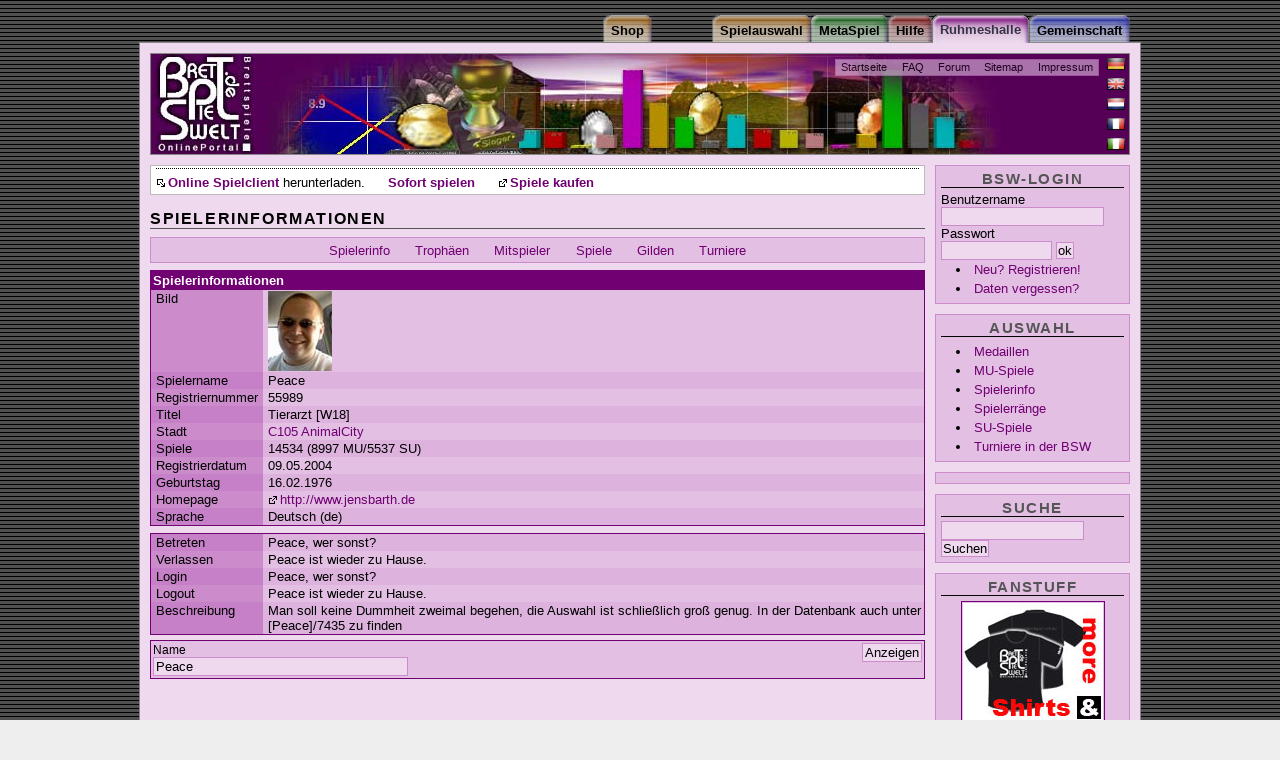

--- FILE ---
content_type: text/html;charset=ISO-8859-1
request_url: https://spz.brettspielwelt.de/HallOfFame/SpielerInfo/?spielerName=Peace
body_size: 5699
content:
<!DOCTYPE html PUBLIC "-//W3C//DTD XHTML 1.0 Transitional//EN" "http://www.w3.org/TR/xhtml1/DTD/xhtml1-transitional.dtd">
<html xmlns="http://www.w3.org/1999/xhtml" xml:lang="de" lang="de">
<head>
<!-- Google tag (gtag.js) -->
<script async src="https://www.googletagmanager.com/gtag/js?id=G-4L0BPB0D5Q"></script>
<script>
  window.dataLayer = window.dataLayer || [];
  function gtag(){dataLayer.push(arguments);}
  gtag('js', new Date());

  gtag('config', 'G-4L0BPB0D5Q');
</script>
	<title>Spielerinformationen * BrettspielWelt - Online Portal für Brettspiele</title>
	<meta http-equiv="Content-Type" content="text/html; charset=iso-8859-1" />
	<meta name="author" content="Alexander Zbiek" />
	<link rel="alternate" media="only screen and (max-width: 640px)" href="https://m.brettspielwelt.de/">
	<meta name="Keywords" content="Um Krone Und Kragen,Fußball Ligretto,Thurn und Taxis,Caylus,Packeis am Pol,Verflixxt,6nimmt,Einfach Genial,Diamant,Cafe International,Alles im Eimer,Attika,Top Race,Emerald,Dvonn,Carcassonne Erweiterung,RA,Fürsten von Florenz,meuterer,attribut,backgammon,turnit,carcassonne,vabanque,acquire,intrige,verraeter,verräter,kardinal &amp; könig,doppelkopf,manhattan,tichu,cantstop,can't stop,kardinal,koenig,könig,bluff,lucky,dice,doko,bazaar,siedler,settler,catan,online,multiuser,spiel,brettspiel,brett,karten,verein,gemeinschaft,community,forum,fragen,antworten,mahjongg,kniffel,yahtzee,othello,chaos,spielen,chatten,BSW,spiel des jahres,solitaire,partner,game,play,java,internet,CD,computerspiel,computer,netzwerk,chat,download,brettspielwelt,entwicklung,programmieren,sofort,zocken,welt" />
	<meta name="Description" content="Online Spielewelt, ein Ort zum gemeinsamen Onlinespielen von Brettspielen." />
	<meta name="audience" content="All" />
	<meta name="Robots" content="index,follow" />
	<meta name="Language" content="Deutsch" />
	<meta name="revisit-after" content="1 Day" />
	<meta name="Content-Language" content="de" />
	<link rel="image_src" href="https://www.brettspielwelt.de/img/PortalFacebook.jpg" />
   
	<meta property="og:title" content="Spielerinformationen * BrettspielWelt - Online Portal für Brettspiele"/>
	<meta property="og:image" content="https://www.brettspielwelt.de/img/PortalFacebook.jpg"/>
	<meta property="og:description" content="Willkommen zum kostenlosen Brettspiele Online Portal. Hier kannst Du die besten Brettspiele, online mit weltweit mitspielenden Spielern erleben. Ein grosse lebhafte Community bietet Hilfe und zugehörigkeitsgefühl."/>

	<meta name="page-topic" content="Spiel,Gesellschaft,Multiuser,Online,Brettspiel,Brettspiele,Welt,Community,Unterhaltung" />

	<link href="/css/HallOfFamebase.css" rel="stylesheet" type="text/css" />

	<!--[if lte IE 7]>
	<link href="/css/iehacks.css" rel="stylesheet" type="text/css" />

	<![endif]-->
	<link rel="Bookmark" type="image/x-icon" href="https://www.brettspielwelt.de/favicon.ico" />
	<link rel="Shortcut Icon" type="image/x-icon" href="https://www.brettspielwelt.de/favicon.ico" />
	<link rel="alternate" type="application/rss+xml" title="BrettspielWelt-NewsFeed" href="https://brettspielwelt.de/Community/News/rss/" />
	<!-- script language="JavaScript" src="/css/prototype.js" type="text/javascript" ></script -->
	<!-- script src="https://tags.refinery89.com/tmbrettspielweltde.js" async></script -->
	<script type="text/javascript">
	<!--
	function Login(){
		window.open('https://m.brettspielwelt.de/', '_blank', '');
	   //GameWindow = open("/?action=play&loginroom=43","BrettspielWelt","toolbar=no,statusbar=yes,directories=no,scrollbars=no,height=533,width=611,resizable=yes");
	}
	// -->
</script>

<!-- script type="text/javascript" src="//get.mirando.de/mirando.js#a=17629719&as=1&at=100" async></script -->


</head>
<body>
<div id="page_margins">
	<div id="page" class="hold_floats">
		<div id="header">
		    <!-- Start: Skiplink-Navigation -->
			<a class="skip" href="#nav" title="Direkt zur Navigation springen">Zur Navigation springen</a>
			<a class="skip" href="#col3_content" title="Direkt zum Seiteninhalt springen">Zum Seiteninhalt springen</a>
		    <!-- Ende: Skiplink-Navigation -->
			<div id="topnav">
				<ul>
					<li><a href="/" >Startseite</a></li>
					<li><a href="/Hilfe/FAQ/" >FAQ</a></li>
					<li><a href="/Forum" >Forum</a></li>
					<!-- li><a href="/Wiki/jsp/Wiki?BrettspielWelt" >Wiki</a></li -->
					<li><a href="/Hilfe/SiteMap/" >Sitemap</a></li>
					<li><a href="/Community/UeberUns/" >Impressum</a></li>
				</ul>
			</div>
			<div id="langselect">
				<ul>
					<li><a id="flag_de" href="?nation=de" title="auf deutsch umstellen"><span>auf deutsch umstellen</span></a></li>
					<li><a id="flag_en" href="?nation=en" title="switch to english"><span>switch to english</span></a></li>
					<li><a id="flag_nl" href="?nation=nl" title="wisselen naar Nederlands"><span>wisselen naar Nederlands</span></a></li>
					<li><a id="flag_fr" href="?nation=fr" title="changer en francais"><span>changer en francais</span></a></li>
					<li><a id="flag_it" href="?nation=it" title="passa all'italiano"><span>passa all'italiano</span></a></li>
				</ul>
			</div>
			<h1>BrettspielWelt</h1>
			<p class="subtitle"><span>Das Online Portal zum Brettspiel.</span></p>
		</div>

		<div id="nav"><!-- Skiplink-Anker: Navigation -->
			<div id="nav_main">
				<h2><span>Navigation</span></h2>
				<h3><span>Hauptmen&uuml;</span></h3>
				<ul>
					<li id="nav_community" ><a href="/Community/"><span>Gemeinschaft</span></a></li>
<li id="nav_halloffame" ><a href="/HallOfFame/"><span>Ruhmeshalle</span></a></li>
<li id="nav_hilfe" ><a href="/Hilfe/"><span>Hilfe</span></a></li>
<li id="nav_metaspiel" ><a href="/MetaSpiel/"><span>MetaSpiel</span></a></li>
<li id="nav_spiele" ><a href="/Spiele/"><span>Spielauswahl</span></a></li>
<li id="nav_shop" ><a href="http://www.spiele-offensive.de/brettspielweltshop/"><span>Shop</span></a></li>

				</ul>
			</div>
		</div>

<!-- 2-Spalten-Hauptteil -->
<div id="main">

 <!-- Rechte Spalte -->
<div id="col2">
	<div id="col2_content" class="clearfix">
		<div class="menubox" id="userbox">
		
			<h3 class="user">BSW-Login</h3>
			<form action="." method="post">
			<fieldset>
			<div class="login"><label for="BSWname">Benutzername</label><br />
			<input class="name" type="text" name="BSWname" id="BSWname" size="16"
				value="" /><br />
			<label for="BSWpwd">Passwort</label><br />
			<input class="pwd" type="password" name="BSWpwd" id="BSWpwd" size="12"
				value="" /> <input class="button" id="loginbutton" type="submit"
				value="ok" name="login" /></div>
			<ul>
			<li><span><a href="/Community/Anmelden/" title="">Neu? Registrieren!</a></span></li>
			<li><span><a href="https://m.brettspielwelt.de/" title="">Daten vergessen?</a></span></li>
			</ul>
			</fieldset>
			</form>
		
		</div>
		
		<div class="menubox">
			<h3><span>Auswahl</span></h3>
			<ul>
				<li><a href="/HallOfFame/Medaillen/">Medaillen</a></li><li><a href="/HallOfFame/MultiScore/">MU-Spiele</a></li><li><a href="/HallOfFame/SpielerInfo/">Spielerinfo</a></li><li><a href="/HallOfFame/Ranking/">Spielerränge</a></li><li><a href="/HallOfFame/SingleScore/">SU-Spiele</a></li><li><a href="/HallOfFame/Turniere/">Turniere in der BSW</a></li>
			</ul>
		</div>

<div class="menubox">

<center>
<div class=""></div>
<!-- div class="r89-desktop-hpa-atf"></div -->
<!-- script async src="//pagead2.googlesyndication.com/pagead/js/adsbygoogle.js"> </script -->
<!-- side -->
<!-- ins class="adsbygoogle"
     style="display:inline-block;width:160px;height:600px"
     data-ad-client="ca-pub-3734370213014862"
     data-ad-slot="8829075632"></ins>
<script>
(adsbygoogle = window.adsbygoogle || []).push({});
</script -->

</center>
</div>

<!--div class="menubox"
<center>
<script type="text/javascript" language="JavaScript">
<!-- Hide from old browsers
// Modify to reflect site specifics
adserver = "http://ads.quartermedia.de/quartermedia";
target = "/site=BRETTSPIELWELT.DE/area=CT_BRETTSPIELWELT_LEIPZIGERMESSE/size=160x600";
// Cache-busting and viewid values
random = Math.round(Math.random() * 100000000);
if (!pageNum) var pageNum = Math.round(Math.random() * 100000000);
document.write('<scr');
document.write('ipt src="' + adserver + '/jserver/random=' + random + target + "/viewid=" + pageNum + '">');
document.write('</scr');
document.write('ipt>');
// End Hide -->


		<!-- /div -->
		

		<div class="menubox">
			<h3><span>Suche</span></h3>
			<form action="/Hilfe/Suche/" method="post" name="suche">
			<fieldset>
			<div class="suche">
			<input type="text" name="suchtext" id="suchtext" size="16" value="" /><br />
			<input class="button" id="loginbutton" type="submit" value="Suchen" name="search" /></div>
			</fieldset>
			</form>
		</div>
		<div class="menubox">
			<h3><span>Fanstuff</span></h3>
			<a href="/User/TShirt/Bestellen/"  title="" ><img class="tcenter" src="/img/order/adv.jpg" /></a>
		</div>

		<div class="menubox">
			<h3><span>Externes</span></h3>
			<ul>
				
					<li><a href="http://de.wikipedia.org/wiki/Brettspielwelt" >BrettspielWelt in der Wikipedia</a></li>
				
			</ul>
		</div>
	</div>
</div>

<!-- Hauptteil des Inhaltes -->
<div id="col3">
	
	<div id="quick_summary">
<center>

<div class="r89-desktop-leaderboard-atf"></div>
<!-- a href="https://spielwiesn.de/"><img src="/Other/spielwiesn_23.jpg" style="width:100%"/></a -->

<!-- script async src="https://pagead2.googlesyndication.com/pagead/js/adsbygoogle.js?client=ca-pub-7874321183419534"
     crossorigin="anonymous"></script>
<!-- LeaderMain -->
<!-- ins class="adsbygoogle"
     style="display:inline-block;width:728px;height:90px"
     data-ad-client="ca-pub-7874321183419534"
     data-ad-slot="3961505764"></ins -->
<!-- script>
     (adsbygoogle = window.adsbygoogle || []).push({});
</script -->

</center>
		<h2>Aktuelles</h2>
		
		<!-- div id="newsTop"><span>Wie jedes Jahr, unser wunderbares Sommertreffen auf der Marienburg in Zell vom 21.08-25.08.2019. Ab Heute 17.06.2018 - 19:00 Uhr Anmeldung! Wir freuen uns auf Euch! </span></div><div id="newsSub"><span>BSW-Team am Sonntag, 7. Dezember 2025 23:30 Uhr MEZ.</span></div -->
		<ul>
		<li class="download"><a href="/Data/brettspielwelt.dmg" >Online Spielclient</a> herunterladen.</li>
		<li><a href="javascript:Login();" >Sofort spielen</a></li>
		<!-- li><a href="http://www.brettspielwelt.de/Magazin/" >BrettspielWelt - Magazin</a></li -->
		<li><a href="http://www.spiele-offensive.de/brettspielweltshop/index.php?cmd=preistraeger&preisid=15" >Spiele kaufen</a></li>
		</ul>
	</div>
	
	<div id="col3_content" class="clearfix"> <!-- Skiplink-Anker: Content -->
		<h2><span>Spielerinformationen</span></h2>
		
				







<script type="text/javascript">
<!--
new Ajax.PeriodicalUpdater('onlineStatus','/proxy.jsp?url=onlineUserPeace',
  {
    method: 'get',
    frequency: 50,
    decay: 2
  });
  // -->
</script>
<ul class="minimenu"><li><a href="/HallOfFame/SpielerInfo/?spielerName=Peace" >Spielerinfo</a></li> <li><a href="/HallOfFame/SpielerInfo/SpielerInfoTrophies/?spielerName=Peace" >Trophäen</a></li> <li><a href="/HallOfFame/SpielerInfo/SpielerInfoMates/?spielerName=Peace" >Mitspieler</a></li> <li><a href="/HallOfFame/SpielerInfo/SpielerInfoGames/?spielerName=Peace" >Spiele</a></li> <li><a href="/HallOfFame/SpielerInfo/SpielerInfoGuild/?spielerName=Peace" >Gilden</a></li> <li><a href="/HallOfFame/SpielerInfo/SpielerInfoTeilnehmer/?spielerName=Peace" >Turniere</a></li> </ul>




<table class="vertdbtable" >
<thead>
	<tr>
		<th colspan="2">			<span class="tabtitle">Spielerinformationen</span>

		</th>
	</tr>
	</thead>
<tbody><tr class="todd"><td class="vertth">Bild</td><td><img src='http://game.brettspielwelt.de/Client/pics/spieler/55989.jpg' alt='Userbild' /></td></tr>
<tr class="teven"><td class="vertth">Spielername</td><td>Peace <span id="onlineStatus"></span></td></tr>
<tr class="todd"><td class="vertth">Registriernummer</td><td>55989</td></tr>
<tr class="teven"><td class="vertth">Titel</td><td>Tierarzt &#x5B;W18&#x5D;</td></tr>
<tr class="todd block"><td class="vertth">Stadt</td><td><a href="/MetaSpiel/Staedte/Stadtinfo/?stadtID=105" >C105 AnimalCity</a></td></tr>
<tr class="teven invisible"><td class="vertth">MUSpiele</td><td>8997</td></tr>
<tr class="todd invisible"><td class="vertth">SUSpiele</td><td>5537</td></tr>
<tr class="teven"><td class="vertth">Spiele</td><td>14534 (8997 MU/5537 SU)</td></tr>
<tr class="todd"><td class="vertth">Registrierdatum</td><td>09.05.2004</td></tr>
<tr class="teven"><td class="vertth">Geburtstag</td><td>16.02.1976</td></tr>
<tr class="todd block"><td class="vertth">Homepage</td><td><a href="http://www.jensbarth.de" >http://www.jensbarth.de</a></td></tr>
<tr class="teven"><td class="vertth">Sprache</td><td>Deutsch (de)</td></tr>
<tr class="todd spacer"><td class="vertth"></td><td> </td></tr>
<tr class="teven"><td class="vertth">Betreten</td><td>Peace, wer sonst?</td></tr>
<tr class="todd"><td class="vertth">Verlassen</td><td>Peace ist wieder zu Hause.</td></tr>
<tr class="teven"><td class="vertth">Login</td><td>Peace, wer sonst?</td></tr>
<tr class="todd"><td class="vertth">Logout</td><td>Peace ist wieder zu Hause.</td></tr>
<tr class="teven"><td class="vertth">Beschreibung</td><td>Man soll keine Dummheit zweimal begehen, die Auswahl ist schließlich groß genug.
In der Datenbank auch unter &#x5B;Peace&#x5D;/7435 zu finden</td></tr>

</tbody>
</table>


<form action="." method="post" class="choose">
<input class="showbutton" type="submit" value="Anzeigen" />
<fieldset class="clearfix">
<div class="formelement"><label for="id1" class="inputlabel">Name</label><br />
<input type="text" name="spielerName" id="id1" size="30" value="Peace" />
</div>
</fieldset>
</form>

		
			</div>
	</div>
	<!-- IE Column Clearing -->
	<div id="ie_clearing">&nbsp;</div>
	<!-- Ende: IE Column Clearing -->
</div>



<!-- Content - Ende -->

<!-- Footer Start-->
<div id="footer">

	<p><span>&copy; by BrettspielWelt 2001-2021 <a href="http://intro.brettspielwelt.de/agb.html">AGB <a href="http://intro.brettspielwelt.de/datenschutz.html">Datenschutz</a>
		
	</span></p>
</div>
<!-- Footer Ende -->
</div>
</div>


</body>

</html>



--- FILE ---
content_type: text/css
request_url: https://spz.brettspielwelt.de/css/HallOfFamebase.css
body_size: 159
content:
/* ######################################################################################################
** # "Yet Another Multicolum Layout" (c) by Dirk Jesse (http://www.highresolution.info/webdesign/yaml/) #
** ######################################################################################################
** 
**  Datei       : HallOfFamebase.css
**  Funktion    : Import der allgemeinen und HallOfFame-Stylesheets
**
*/

@import url(base.css);
@import url(basemod.css);
@import url(content.css);
@import url(print.css);
@import url(HallOfFameColors.css);


--- FILE ---
content_type: text/css
request_url: https://spz.brettspielwelt.de/css/content.css
body_size: 4515
content:
/* ######################################################################################################
** # "Yet Another Multicolum Layout" (c) by Dirk Jesse (http://www.yaml.de) #############################
** ######################################################################################################
** 
**  YAML Version: 2.5
**  Dateiversion: 18.06.06  
**  Datei       : content.css
**  Funktion    : Formatierung der Inhalte (Texte, Grafiken, Links, Listen, Tabellen usw.)
**
*/
@media all {
	body {
		font-size: 83.33%;
		font-family: 'Trebuchet MS', Verdana, Helvetica, Arial, sans-serif;
	}
	h1,h2,h3,h4,h5,h6 {
		display: block;
		font-weight: bold;
		color: #000;
		clear: left;
	}
	h1 {
		font-size: 1.3em;
		background: inherit;
		margin: 0.4em 0 0.5em 0;
		border-bottom: 1px #000 solid;
	}
	h2 {
		font-size: 1.2em;
		margin: 0.2em 0 0.5em 0;
		border-bottom: 1px #555 solid;
		text-transform: uppercase;
		letter-spacing: 0.1em;
		word-spacing: 0.3em;
	}
	h3 {
		font-size: 1.1em;
		margin: 0.5em 0 0.5em 0;
		border-bottom: 1px #888 solid;
		text-transform: uppercase;
		letter-spacing: 0.1em;
		word-spacing: 0.3em;
	}
	h4 {
		font-size: 1.05em;
		margin: 0.4em 0 0.3em 0;
		border-bottom: 1px #888 dotted;
		letter-spacing: 0.05em;
		word-spacing: 0.2em;
	}
	h5,h6 {
		font-size: 1.0em;
		margin: 0.4em 0 0.3em 0;
	}
	h5 span,h6 span {
		border-bottom: #888 1px solid;
	}
	#header h1,#header p.subtitle,#nav_main h2,#nav_main h3, #quick_summary h2 {
		display: none;
	}
	#teaser h1 {
		font-size: 1.2em;
		border: 0;
	}
	#col1_content h1 {
		color: #000;
	}
	#col1_content h3 {
		color: #000;
		border-bottom: 1px #000 solid;
	}
	#col2_content h3 {
		color: #555;
		border-bottom: 1px #000 solid;
		margin: 0 0 0.3em 0;
		text-align: center;
	}
	p {
		line-height: 1.5em;
		margin: 0 0 1em 0;
		text-align: justify;
	}
	.menubox p {
		line-height: 1em;
		margin: 0 0 0.5em 0;
		text-align: center;
		font-size: 0.85em;
	}
	p.code {
		margin-bottom: 0.3em;
	}
	.tleft {
		text-align: left;
	}
	.tright {
		text-align: right;
	}
	.tcenter {
		text-align: center;
		margin-left: auto;
		margin-right: auto;
	}
	.noborder {
		border: none;
	}
	.invisible {
		display: none;
	}
	.block a {
		display: block;
	}
	address {
		font-style: normal;
		line-height: 1.5em;
		margin: 0 0 1em 0;
	}
	strong,b {
		font-weight: bold;
	}
	em,i {
		font-style: italic;
	}
	small {
		line-height: 1.0em;
		font-size: 0.9em;
	}
	.chat, .code {
		background: #eee;
		border: 1px #BBB solid;
		color: #000000;
		padding: 1px 2px;
	}
	.chat {
		font-family: Helvetica, Arial, sans-serif;
	}
	.code {
		font-family: 'Courier New', Courier, monospace;
	}
	.errorText {
		border: 1px solid #000;
		background: red;
		color: #fff;
		font-weight: bold;
		text-align: center;
	}
	blockquote {
		font-family: 'Trebuchet MS', Verdana, Helvetica, Arial, sans-serif;
		color: #666;
		background: transparent;
		border: 0;
	}
	hr {
		color: #fff;
		background: transparent;
		margin: 0 0 0.5em 0;
		border-bottom: 1px #eee solid;
	}
	acronym,abbr {
		letter-spacing: .07em;
		border-bottom: 1px dashed #c00;
		cursor: help;
	}
	.bluebox {
		color: #000;
		background: #f0f0f6;
		padding: 2px;
		border: 1px #ccd solid;
		text-align: center;
		padding: 4px 0 4px 0;
		margin-bottom: 1em;
	}
	.bluebox p {
		padding: 0px 8px 0 8px;
	}
	ul.linklist {
		list-style-type: none;
	}
	ul.linklist li {
		margin: 0;
	}
	.fototext {
		text-align: center;
		margin-top: 1em;
		border: 1px solid;
		margin-bottom: 10px;
	}
	.picforward img {
		margin-bottom: 0.5em;
	}
	#fotonav {
		text-align: center;
		display: block;
		margin: 5px auto 5px auto;
	}
	/* ?ber Uns Seite*/
	#geschichte {
		float: right;
		width: 45%;
		padding: 4px;
		background: #eee;
		border: 1px solid #888;
		margin-left: 1em;
		font-family: serif;
		font-size: 1em;
	}
	#geschichte h4 {
		font-size: 1.4em;
		border-bottom: 0;;
		margin: 0em 0 0.1em 0;
	}
	#geschichte h5 {
		font-size: 1.1em;
		border-bottom: 0;;
		margin: 0 0 0.5em 0;
	}
	#geschichte h5 span {
		border-bottom: 0;
	}
	#geschichte p {
		line-height: 1.2em;
		margin-bottom: 0.4em;
	}
	#geschichte .signatur {
		font-size: 0.9em;
		text-align: right;
		margin-bottom: 0;
	}
	.adresse {
		float: left;
		margin: 0 0.5em 1em 0.5em;
	}
	.adresse h4 {
		margin-bottom: 1em;
	}
	/* ######################################################################################################
** ### Bilder ###########################################################################################
** ######################################################################################################
*/
	img {
		border: 1px solid;
		padding: 1px;
	}
	table img {
		border: none;
		padding: 0px;
	}
	img.floatleft {
		float: left;
		margin-right: 0.5em;
		margin-bottom: 0.5em;
	}
	img.floatright {
		float: right;
		margin-left: 0.5em;
		margin-bottom: 0.5em;
	}
	img.tcenter {
		display: block;
		margin: 0 auto;
	}
	#webcam {
		display: block;
		border: 1px solid;
		padding: 1px;
		margin-left: auto;
		margin-right: auto;
		text-align: center;
		margin-top: 2em;
		margin-bottom: 0.5em;
	}
	/* ######################################################################################################
** ### Auszeichnung lokaler und Externer Links ##########################################################
** ######################################################################################################
*/
	a,a:link {
		background: none;
		text-decoration: none;
	}
	a:visited {
		background: none;
	}
	a:hover,a:active {
		background: none;
		text-decoration: underline;
	}
	thead a,thead a:link {
		background: none;
		text-decoration: none;
	}
	thead a:hover,thead a:active {
		background: none;
		text-decoration: underline;
	}
	#topnav a {
		color: #000;
		background: transparent;
		text-decoration: none;
	}
	#topnav a:hover {
		color: #000;
		text-decoration: underline;
		background-color: transparent;
	}
	a.dl_link {
		display: block;
		padding: 0;
		margin: 0.5em auto 0 auto;
	}
	#main a[href ^="http:"], #main a [href ^="https:"] {
		padding-left: 12px;
		background-image: url('../img/ext_link.gif');
		background-repeat: no-repeat;
		background-position: left;
	}
	#main a[href ^="http://www.brettspielwelt.de"], #main a [href ^="https://www.brettspielwelt.de"], #main a[href ^="http://brettspielwelt.de"], #main a[href ^="https://brettspielwelt.de"]
		{
		padding-left: 0px;
		background-image: none;
	}
	#quick_summary a,#supportingText a {
		text-decoration: none;
		font-weight: bold;
	}
	#quick_summary li.download a {
		padding-left: 12px;
		background: url(../img/download.png) no-repeat left center;
	}
	/* Translate */
	a.translate,a.translate:link,a.translate:hover {
		vertical-align: super;
		font-size: 80%;
		text-transform: lowercase;
		letter-spacing: 0;
		color: #f00;
	}
	span.translate_off {
		text-decoration: line-through;
		color: #f00;
	}
	span.translate_on,span.translate_on a,span.translate_off a {
		color: #f00;
	}
	/* ######################################################################################################
** ### Listen ###########################################################################################
** ######################################################################################################
*/
	ul,ol,dl {
		line-height: 1.5em;
		margin: 0 0 1em 0.5em;
		text-align: justify;
	}
	ul ul,ol ol,ul ol,ol ul {
		margin-bottom: 0.2em;
	}
	#col2 ul {
		margin-left: 15px;
		margin-bottom: 0px;
		text-align: left;
	}
	#col2 ul li {
		margin-left: 0;
	}
	#col2 ul ul {
		margin: 0 0 0.2em 0;
	}
	li {
		margin-left: 1.5em;    
		line-height: 1.5em;
	}
	#col2 ul ul li {
		margin-left: 0.8em;
	}

	/* Umstellung von 1.8em auf 2.5em, um zweistellige Nummern in nummerierten Listen beim IE korrekt anzuzeigen - siehe DOG und Pandemie */

	.inside li {
		margin-left: 2.5em;   /* 1.8em */
	}
	/* Header-Liste */
	#topnav ul {
		line-height: 1em;
		position: absolute;
		right: 25px;
		top: 0px;
		filter: alpha(opacity = 60);
		opacity: 0.6;
		border: 1px solid #888;
		margin: 0;
		padding: 0px;
	}
	#topnav li {
		display: inline;
		margin: 0 0.3em;
		font-size: 0.8em;
		padding: 2px;
	}

	/* Sprachwahl-Flaggen */
	#header #langselect ul {
		list-style-type: none;
		position: absolute;
		right: 4px;
		top: 0px;
		margin: 0;
		padding: 0;
		background: none;
		border: none;
		width: 20px;
	}
	#langselect li {
		float: right;
		padding: 0;
		margin: 0;
	}
	#langselect a {
		display: block;
		width: 18px;
		height: 20px;
	}	
	#langselect a#flag_de {
		background: url(../img/flag_de.gif) no-repeat center;
	}
	#langselect a#flag_en {
		background: url(../img/flag_en.gif) no-repeat center;
	}
	#langselect a#flag_nl {
		background: url(../img/flag_nl.gif) no-repeat center;
	}
	#langselect a#flag_fr {
		background: url(../img/flag_fr.gif) no-repeat center;
	}
	#langselect a#flag_it {
		background: url(../img/flag_it.gif) no-repeat center;
	}
	#langselect a span {
	display:none
	}	
	

	/* Kommandos Definitionslisten */
	dl.command {
		margin: 0px 0px 10px;
	}
	.command dt {
		margin: 6px 0px 0px;
	}
	.command dd {
		margin: 0px 0px 0px 2em;
	}
	.command kbd {
		font: bold 1em 'Trebuchet MS', Verdana, Helvetica, Arial, sans-serif;
	}
	.command samp {
		font: 0.9em 'Trebuchet MS', Verdana, Helvetica, Arial, sans-serif;
	}
	/* Submen?s */
	ul.subnavtab {
		margin: 0;
		padding: 0px;
		list-style-type: none;
		text-align: left;
		clear: left;
	}
	ul.subnavtab li {
		margin: 0px 5px 0.8em;
		padding: 0px;
		width: 13.5em;
		float: left;
		height: 8.5em;
	}
	ul.subnavtab li a {
		line-height: 1.5em;
		display: block;
		padding: 0px 2px;
	}
	ul.subnavtab li span {
		display: block;
		margin: 0px 5px 0px 5px;
		font-size: 0.90em;
		line-height: 1.5em;
	}
	/* Grusskarten */
	#grusskarten ul {
		margin: 0;
		padding: 0px;
		list-style-type: none;
		text-align: left;
		clear: left;
	}
	#grusskarten ul li {
		margin: 0px 2px 0.8em;
		padding: 0px;
		float: left;
	}

	/* Minimenu */
	ul.minimenu {
		margin: 0.5em auto;
		padding: 0.2em;
		list-style-type: none;
		text-align: center;
		-moz-border-radius: 6px;
	}
	ul.minimenu li {
		display: inline;
		margin: 0 0.8em;
		padding: 1px 0;
	}
	ul.minimenu li a {
		line-height: 1.5em;
	}
	/* ######################################################################################################
** ### Formulare ########################################################################################
** ######################################################################################################
*/
	form {
		margin: 0px;
		padding: 0px;
	}
	input,textarea,select {
		width: auto;
		font-family: 'Trebuchet MS', Verdana, Helvetica, Arial, sans-serif;
		border: 1px #ccc solid;
		background: #fafafa;
		color: #000;
	}
	input [type=radio],input [type=checkbox] {
		border: none;
		background: none;
	}
	input,textarea {
		padding: 1px 2px;
	}
	input:hover,textarea:hover,select:hover,input [type=text]:focus,input [type=number]:focus,input
		[type=password]:focus,textarea:focus,select:focus {
		background: #f0f0f0;
		color: #000;
	}
	/* Login */
	#col2 form {
		border: none;
	}
	#col2 input.button {
		padding: 0px 1px;
	}
	#col2 input#BSWname {
		width: 157px;
	}
	/* Tabellenkopf */
	form.tabheader {
		float: right;
		margin: 0 0 1px 0;
		border: none;
		background: transparent;
		color: #fff;
	}
	/* Auswahl unter Tabellen */
	form.choose {
		border: 1px solid;
		padding: 2px;
		margin-bottom: 5px;
	}
	form.choose label {
		font-size: 0.9em;
	}
	.formelement {
		float: left;
		margin-right: 0.5em;
	}
	.showbutton {
		float: right;
		margin-bottom: 1.4em;
	}
	/* Eigenes Profil */
	form#profil fieldset, form#grusskarten fieldset#kartentext {
		border: 1px solid;
		padding: 5px;
	}
	form#profil, form#grusskarten {
		border: 0;
		background: transparent;
		padding: 2px;
	}
	form#profil fieldset#anschrift input {
		width: 220px;
		padding: 1px 2px;
	}
	form#profil fieldset#daten input {
		width: 180px;
		padding: 1px 2px;
	}
	form#profil fieldset#daten input.geb2,form#profil fieldset#daten input.geb4
		{
		width: auto;
	}
	form#profil fieldset#anschrift input#plz {
		width: 50px;
		margin-right: 3px;
	}
	form#profil fieldset#anschrift input#ort {
		width: 161px;
	}
	form#profil input,form#profil textarea,form#profil select {
		margin: 2px 0;
	}
	form#profil .radiosel, form#grusskarten fieldset#kartentext textarea, form#grusskarten fieldset#kartentext input#email {
		display: block;
		width: 500px;
	}
	form#profil textarea {
		width: 400px;
		padding: 2px;
		font-family: Arial, Helvetica, sans-serif;
	}
	form#profil label {
		display: block;
		float: left;
		width: 8em;
		margin: 2px 0;
	}
	form#profil fieldset#rules, form#profil fieldset#kartentext {
		margin-top: 5px;
	}
	form#profil fieldset#rules label{
		width: auto;
		float: none;
	}
	form#profil fieldset#rules input {
		float: left;
		margin: 0.2em 0.3em 0 0;
	}
	form#profil fieldset#rules input.showbutton {
		float: right;
		margin: 0 0 0 0.3em;
	}
	div.pformular {
		text-align: center;
	}
	#profil .pformular input.button {
		margin: 3px 10px;
	}
	/* Suche */
	col2 input#suchtext {
		width: 157px;
		margin-top: 0.2em;
		margin-bottom: 0.2em;
	}
	#col3 span.fund {
		background-color: #ffff30;
		margin: 0px;
	}
	#col3 p.suchergebnis {
		padding-left: 1em;
		font-size: 80%;
	}
	#col3 div.suchseiten {
		text-align: center;
	}
	#col3 form#suche {
		text-align: center;
		padding: 0.5em;
		margin: 0.5em;
	}
	#col3 form#suche input {
		margin-bottom: 0.5em;
		width: 15em;
	}
	#col3 form#suche input#suchtext {
		margin-bottom: 0.5em;
		width: 70%;
	}
	#col3 form#suche input.button {
		margin-bottom: 0.5em;
		width: auto;
	}
	/* ######################################################################################################
** ### Tabellen #########################################################################################
** ######################################################################################################
*/
	table {
		margin: 0px 0px 5px 0px;
		border-collapse: collapse;
		border: 1px solid #000;
	}
	th {
		padding: 2px;
		vertical-align: top;
		font-weight: normal;
	}
	td {
		padding: 1px 2px;
		vertical-align: top;
		border: 1px solid #000;
	}
	table.vcenter td {
		text-align: center;
		vertical-align: middle;
	}
	table.vcenter th {
		text-align: center;
	}
	table.vcenter .verth {
		width: auto;
	}
	/* ### DB-Tabellen ### */
	.dbtable,.vertdbtable {
		width: 100%;
		margin: 5px 0;
	}
	.dbtable th,.vertdbtable th {
		text-align: left;
	}
	.dbtable th.tcenter,.vertdbtable  th.tcenter {
		text-align: center;
	}
	.dbtable th.tright,.vertdbtable  th.tright {
		text-align: right;
	}
	.tabtitle {
		margin-right: 1em;
		font-weight: bold;
	}
	.dbtable td,.vertdbtable td {
		border: none;
	}
	.vertdbtable td {
		padding-left: 5px;
	}
	.vertdbtable .vertth td {
		padding-left: 2px;
	}
	.tevenfound {
		background: #ffff66;
		color: #000;
		border: 1px solid #000;
	}
	.toddfound {
		background: #ffff99;
		color: #000;
		border: 1px solid #000;
	}
	/* VertDBTable */
	.vertdbtable .vertth,.verttable .vertth {
		padding-right: 5px;
		width: 5%;
		font-weight: normal;
		border-left: none;
	}
	.verttable {
		width: 10%;
	}
	tr.spacer td {
		height: 5px;
		line-height: 5px;
		font-size: 40%;
	}
	.vertdbtable tr.spacer td,.vertdbtable tr.spacer {
		border-style: solid;
		border-left-style: hidden;
		border-right-style: hidden;
		border-width: 1px 0px;
	}
	/* BarChart */
	.bar {
		color: #000;
		position: relative;
		float: left;
		height: 1.3em;
		padding-left: 1px; /* gegen verschobenen text bei width:0% */
		white-space: nowrap;
	}
	.barvalue {
		font-size: 0.9em;
		color: #000;
		position: absolute;
		top: 0px;
		left: 4px;
	}
	/* ### Spielbeschreibungen ### */
	table.spielbeschreibung {
		width: 16em;
		margin: 5px 0 5px 10px;
		float: right;
	}
	table.spielbeschreibung td {
		border: 0;
	}
	/* ### Suche ### */
	table.suche {
		margin: auto;
		border: none;
		width: 70%;
	}
	table.suche td {
		border: none;
		padding: 0.1em;	
	}
	table.suche td.left {
		text-align: left;
		width: 50%;
	}
	table.suche td.right {
		text-align: right;
		width: 50%;
	}
	table.suche td.center {
		text-align: center;
	}
}

--- FILE ---
content_type: text/css
request_url: https://spz.brettspielwelt.de/css/HallOfFameColors.css
body_size: 876
content:
/* ######################################################################################################
** # "Yet Another Multicolum Layout" (c) by Dirk Jesse (http://www.highresolution.info/webdesign/yaml/) #
** ######################################################################################################
** 
**  Datei       : HallOfFameColors.css
**  Funktion    : Farben für HallOfFame-Kategorie
**
*/

@media all
{
/* Formatierung der Kopfbereiches */
#header {background: #550056 url(../img/tophead_lila.jpg) no-repeat top left; }

/* Hintergrund für rechte Spalte 
#col3 {border-right-color: #e5d5d5;}*/
#col2_content .menubox {background: #e2bfe3; border: 1px solid #cc8ccc;}
	
	
/* Hintergrund für mittlere Spalte */
#page {background: #eed9ee;}

img { border-color: #710072; }

/* Hauptnavigation: aktiver Tab */
#nav_main #nav_halloffame a{
	background: url("../img/left_lila.gif") no-repeat top left;
	background-position:0% -60px;  
	border-width:0;  }
	
#nav_main #nav_halloffame a span {
 	color:#334;
	background: url("../img/right_lila.gif") no-repeat top left;
	background-position:100% -60px;  
	font-weight:bold;
	padding-bottom:4px;
	padding-top:5px;
}

/* Links */
a, a:link { color: #710072; }
a:visited { color: #8d008f; }
a:hover, a:active { color: #8d008f; }
	
thead a, thead a:link, thead a:visited { color: #eed9ee; }
thead a:hover, thead a:active { color: #e2bfe3;}
	
/* Tabellen */
table, thead, th, td {
	border-color: #710072;
	color: #000;
}

table {background: #e2bfe3;}

thead, th {
	background: #710072;
	color: #fff;
}

.todd {	background: #e2bfe3;}

.teven { background: #ddb3de;}

.todd .vertth {
	color: #000;	
	background-color: #cc8ccc;
}

.teven .vertth {
	color: #000;	
	background-color: #c680c7;
}

tr.spacer td, .vertdbtable .spacer td.vertth {
	background: #eed9ee;
	color: #000;
	border-color: #710072;
}

.bar {
	background: #8d008f;
}
	
/* Listen */
ul.subnavtab li a, ul.minimenu {
	background: #e2bfe3; border: 1px solid #cc8ccc;}
	
#header ul {background: #e2bfe3; border: 1px solid #cc8ccc;}
	
/* Formulare */	

form, form.choose, form#profil fieldset {
	border-color: #710072;
	color: #000;
}


form, form#profil fieldset {background: #e2bfe3;}

input, select, textarea {
	background: #eed9ee;
	border-color: #cc8ccc;
}

}